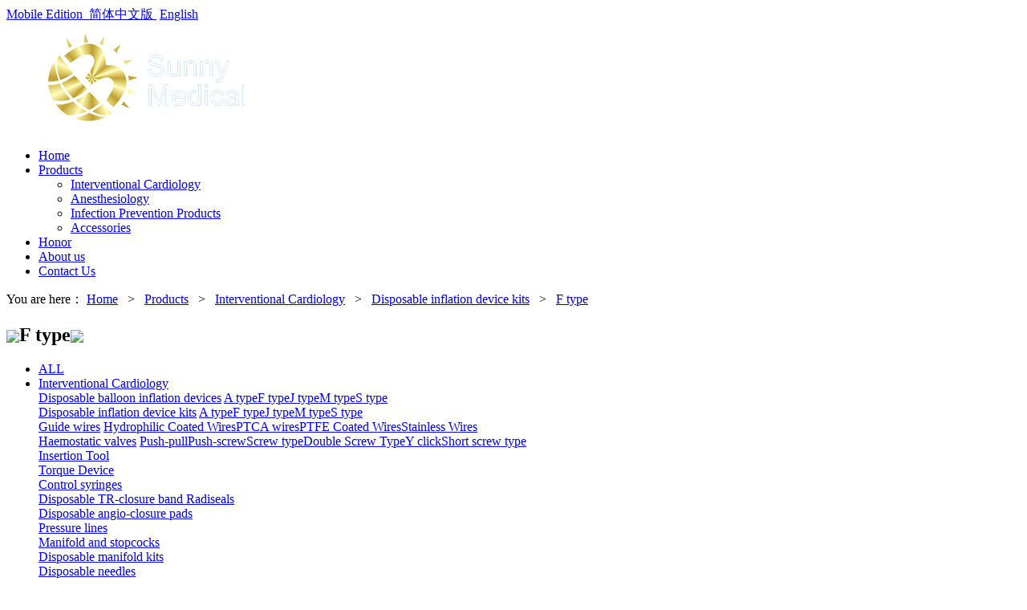

--- FILE ---
content_type: text/html; charset=UTF-8
request_url: http://sunnymedical.com.cn/ftype.html
body_size: 33399
content:
<!DOCTYPE html PUBLIC "-//W3C//DTD XHTML 1.0 Transitional//EN" "http://www.w3.org/TR/xhtml1/DTD/xhtml1-transitional.dtd">
<html xmlns="http://www.w3.org/1999/xhtml">
<head>
    <title>F type|-Sunny Medical Device (Shenzhen) Co., Ltd.</title>
    <meta http-equiv="Content-Type" content="text/html; charset=utf-8" />
<meta name="author" content="Sunny Medical Device (Shenzhen) Co., Ltd.">
<meta name="keywords" content="">
<meta name="description" content="">
<link href="favicon.ico" type="image/x-icon" rel="icon">
<link href="favicon.ico" type="image/x-icon" rel="shortcut icon">
<link rel="stylesheet" href="/App/Tpl/Home/Default/Public/css/font-awesome.min.css">
<link href="/App/Tpl/Home/Default/Public/css/style.css?nocache=1768611905" rel="stylesheet" type="text/css" />
<link href="/App/Tpl/Home/Default/Public/css/animate.css?nocache=1768611905" rel="stylesheet" type="text/css" />
<script type="text/javascript" src="/Public/jquery/jquery-1.7.2.min.js"></script>
<script type="text/javascript" src="/App/Tpl/Home/Default/Public/js/common.js?nocache=1768611905"></script>
<script type="text/javascript" src="/Public/jquery/jquery.SuperSlide.js"></script>
<!--[if lte IE 6]>
<script type="text/javascript" src="/App/Tpl/Home/Default/Public/js/minmax.js"></script>
<script type="text/javascript" src="/App/Tpl/Home/Default/Public/js/pngfix.js"></script>
<script language="javascript" type="text/javascript">EvPNG.fix("#logo img");</script>
<![endif]-->
<!--[if lt IE 9]>
    <style>
        #floor_2_row1{ width:99%; }
        .gridlist3 li .item_wrapper { background:#fafafa;}
    </style>
<![endif]-->

<script>
	$(document).ready(function(e) {
		pageInit();
		function pageInit(){
			if( $("#top_1").length > 0 ){
				if( "1" == 1 ){
					$.get("/public/getJson/l/en", null, function(data){ UpdateLoginStatus(data['MemberID'], data['MemberName'], data['EnableMember']); },"json");
				}else{
					UpdateLoginStatus("", "", "0");
				}
			}
		}
		function UpdateLoginStatus(id, name, flag){
			if(flag==0) return;
			var html = "";
			if( id ){
				html += '<span class="MemberName">'+name+'&nbsp;</span>';
				html += '<a href="/member/public/index" target="_blank">[Member Center]&nbsp;</a>';
				html += '<a href="/member/public/logout" target="_self">[Log out]</a>';
			}else{
				html += '<a href="/public/login/l/en" target="_self">[Login]&nbsp;</a>';
				html += '<a href="/public/reg/l/en" target="_self">[Register]&nbsp;</a>';
			}
			$("#top_1").html( html );
		}
	});
</script>

</head>
<body  class="body_picture">
	
<!--顶部 开始-->
<div id="top_main">
	<div id="top">
		<div id="top_1"></div>
		<div id="top_2">
            <a href="/wap" target="_blank">
                	<span class="MobileEdition">Mobile Edition&nbsp;</span>
                </a>            <a href="/?l=cn" target="_self">简体中文版&nbsp;</a>
            	<a href="/?l=en" target="_self">English</a>		</div>
	</div>
</div>
<!--顶部 结束-->
<!--Logo 开始-->
<div id="logo_main">
    <div id="logo">
		<!--网站Logo 开始-->
		<div class="WebLogo">
			<a href="/" target="_self">
				<img  src="/Upload/1596542740.png" title="Sunny Medical Device (Shenzhen) Co., Ltd." alt="Sunny Medical Device (Shenzhen) Co., Ltd." />
			 </a>
		</div>     
		<!--网站Logo 结束-->

		<!--导航 开始-->
		<div id="navigation">
			<ul class="navigationlist">
				<li>
													<a href="/" target="_self" ><span data-title="Home">Home</span></a>					</li><li>
						<a href="/product.html" target="_self" class="current"><span data-title="Products">Products</span></a>
														<ul class="subnavigationlist">
								<li><a href="/class1.html" target="_self">Interventional Cardiology</a></li><li><a href="/class2.html" target="_self">Anesthesiology</a></li><li><a href="/class3.html" target="_self">Infection Prevention Products</a></li><li><a href="/accessories.html" target="_self">Accessories</a></li>							</ul>
											</li><li>
													<a href="/case.html" target="_self" ><span data-title="Honor">Honor</span></a>					</li><li>
													<a href="/aboutus.html" target="_self" ><span data-title="About us">About us</span></a>					</li><li>
													<a href="/contactus.html" target="_self" ><span data-title="Contact Us">Contact Us</span></a>					</li>			</ul>
		</div>
		<!--导航 结束-->
    </div>
</div>
<!--Logo 结束-->

    <!--主体内容 开始-->
    <div class="picture">     
            <!--右侧区域 开始-->
            <div id="right">
<!--当前位置 开始-->
<div id="location">You are here：
<a href="/" target="_self">Home</a>
    	&nbsp;&nbsp;>&nbsp;&nbsp;
    	<a href="/product.html" target="_self">Products</a>
    	&nbsp;&nbsp;>&nbsp;&nbsp;
    	<a href="/class1.html" target="_self">Interventional Cardiology</a>
    	&nbsp;&nbsp;>&nbsp;&nbsp;
    	<a href="/disposableinflationdevicekits.html" target="_self">Disposable inflation device kits</a>
    	&nbsp;&nbsp;>&nbsp;&nbsp;
    	    	<a class="end" href="/ftype.html" target="_self">F type</a></div>
<!--当前位置 结束-->
            	<div class="right_title">
                        <h2><img src="/App/Tpl/Home/Default/Public/images/titleleftbg.png" align="absmiddle"  />F type<img src="/App/Tpl/Home/Default/Public/images/titlerightbg.png"   align="absmiddle" /></h2>
                </div>
				<div class="right_body">
                    <ul class="textlist2">
                            <li class="">                                
                                <a class="delay" href="/product.html">ALL</a>
                            </li>
                            <li class="">
                                        <a class="delay" href="/class1.html">Interventional Cardiology</a>
                                        <div class="textlist21">
                                                <div class="textlist22">
                                                        <span class="textlist23"><a href="/disposableballooninflationdevices1.html">Disposable balloon inflation devices</a></span>
                                                        <span class="textlist24"><a href="/atype1.html">A type</a></span><span class="textlist24"><a href="/ftype1.html">F type</a></span><span class="textlist24"><a href="/jtype1.html">J type</a></span><span class="textlist24"><a href="/mtype1.html">M type</a></span><span class="textlist24"><a href="/stype1.html">S type</a></span>                                                    </div><div class="textlist22">
                                                        <span class="textlist23"><a href="/disposableinflationdevicekits.html">Disposable inflation device kits</a></span>
                                                        <span class="textlist24"><a href="/atype.html">A type</a></span><span class="textlist24"><a href="/ftype.html">F type</a></span><span class="textlist24"><a href="/jtype.html">J type</a></span><span class="textlist24"><a href="/mtype.html">M type</a></span><span class="textlist24"><a href="/stype.html">S type</a></span>                                                    </div><div class="textlist22">
                                                        <span class="textlist23"><a href="/guidewires.html">Guide wires</a></span>
                                                        <span class="textlist24"><a href="/hydrophiliccoatedwires.html">Hydrophilic Coated Wires</a></span><span class="textlist24"><a href="/ptcawires.html">PTCA wires</a></span><span class="textlist24"><a href="/ptfecoatedwires.html">PTFE Coated Wires</a></span><span class="textlist24"><a href="/stainlesswires.html">Stainless Wires</a></span>                                                    </div><div class="textlist22">
                                                        <span class="textlist23"><a href="/haemostaticvalves.html">Haemostatic valves</a></span>
                                                        <span class="textlist24"><a href="/pushpull.html">Push-pull</a></span><span class="textlist24"><a href="/pushscrew.html">Push-screw</a></span><span class="textlist24"><a href="/screwtype.html">Screw type</a></span><span class="textlist24"><a href="/wconnector.html">Double Screw Type</a></span><span class="textlist24"><a href="/yclick.html">Y click</a></span><span class="textlist24"><a href="/shortscrewtype.html">Short screw type</a></span>                                                    </div><div class="textlist22">
                                                        <span class="textlist23"><a href="/insertiontool.html">Insertion Tool</a></span>
                                                                                                            </div><div class="textlist22">
                                                        <span class="textlist23"><a href="/torquedevice.html">Torque Device</a></span>
                                                                                                            </div><div class="textlist22">
                                                        <span class="textlist23"><a href="/Control1.html">Control syringes</a></span>
                                                                                                            </div><div class="textlist22">
                                                        <span class="textlist23"><a href="/disposabletrclosurebandradiseals.html">Disposable TR-closure band Radiseals</a></span>
                                                                                                            </div><div class="textlist22">
                                                        <span class="textlist23"><a href="/Disposable1.html">Disposable angio-closure pads</a></span>
                                                                                                            </div><div class="textlist22">
                                                        <span class="textlist23"><a href="/pressurelines.html">Pressure lines</a></span>
                                                                                                            </div><div class="textlist22">
                                                        <span class="textlist23"><a href="/manifoldandstopcocks.html">Manifold and stopcocks</a></span>
                                                                                                            </div><div class="textlist22">
                                                        <span class="textlist23"><a href="/disposablemanifoldkits.html">Disposable manifold kits</a></span>
                                                                                                            </div><div class="textlist22">
                                                        <span class="textlist23"><a href="/disposableneedles.html">Disposable needles</a></span>
                                                                                                            </div><div class="textlist22">
                                                        <span class="textlist23"><a href="/disposableheparincaps.html">Disposable heparin caps</a></span>
                                                                                                            </div><div class="textlist22">
                                                        <span class="textlist23"><a href="/disposabletowelsheetclips.html">Disposable towel sheet clips</a></span>
                                                                                                            </div><div class="textlist22">
                                                        <span class="textlist23"><a href="/Balloon1.html">Balloon Catheter</a></span>
                                                        <span class="textlist24"><a href="/noncompliance.html">Non-Compliance</a></span><span class="textlist24"><a href="/semicompliance.html">Semi-Compliance</a></span>                                                    </div><div class="textlist22">
                                                        <span class="textlist23"><a href="/introducersheathkit.html">Introducer Sheath Kit</a></span>
                                                                                                            </div><div class="textlist22">
                                                        <span class="textlist23"><a href="/infusionset.html">Infusion Set</a></span>
                                                                                                            </div>                                          
                                            </div>                                    </li><li class="">
                                        <a class="delay" href="/class2.html">Anesthesiology</a>
                                        <div class="textlist21">
                                                <div class="textlist22">
                                                        <span class="textlist23"><a href="/pressurelines2.html">Pressure lines</a></span>
                                                                                                            </div><div class="textlist22">
                                                        <span class="textlist23"><a href="/disposableheparincaps2.html">Disposable heparin caps</a></span>
                                                                                                            </div><div class="textlist22">
                                                        <span class="textlist23"><a href="/pressuretransducer.html">Pressure Transducer</a></span>
                                                                                                            </div>                                          
                                            </div>                                    </li><li class="">
                                        <a class="delay" href="/class3.html">Infection Prevention Products</a>
                                                                            </li><li class="">
                                        <a class="delay" href="/accessories.html">Accessories</a>
                                        <div class="textlist21">
                                                <div class="textlist22">
                                                        <span class="textlist23"><a href="/maleluer.html">Luer lock</a></span>
                                                                                                            </div><div class="textlist22">
                                                        <span class="textlist23"><a href="/pressuretransducerclamp.html">Pressure Transducer accessories</a></span>
                                                                                                            </div><div class="textlist22">
                                                        <span class="textlist23"><a href="/dispenserstraightener.html">Dispenser Straightener</a></span>
                                                                                                            </div><div class="textlist22">
                                                        <span class="textlist23"><a href="/catheterorwiredispensertubing.html">Catheter or Wire Dispenser Tubing</a></span>
                                                                                                            </div><div class="textlist22">
                                                        <span class="textlist23"><a href="/guidewiredispenseradaptor.html">Guide Wire Dispenser Adaptor</a></span>
                                                                                                            </div><div class="textlist22">
                                                        <span class="textlist23"><a href="/protector.html">Protector</a></span>
                                                                                                            </div><div class="textlist22">
                                                        <span class="textlist23"><a href="/guidewiredispenserclip.html">Guide Wire Dispenser Clip</a></span>
                                                                                                            </div><div class="textlist22">
                                                        <span class="textlist23"><a href="/guidewiresdispenserluer.html">Guidewires dispenser luer</a></span>
                                                                                                            </div><div class="textlist22">
                                                        <span class="textlist23"><a href="/stopper.html">Stopper</a></span>
                                                                                                            </div><div class="textlist22">
                                                        <span class="textlist23"><a href="/transducerluer.html">Transducer luer</a></span>
                                                                                                            </div><div class="textlist22">
                                                        <span class="textlist23"><a href="/cable.html">Cable</a></span>
                                                                                                            </div>                                          
                                            </div>                                    </li>                        </ul>
                                        <ul class="gridlist1">
                        <li class="n0 animated fadeInUp">
                                <a class="InfoPicture" href="/ftype/557.html" target="_blank">
                                    <img src="/Upload/1602138673.jpg" title="Disposable inflation device kits F type with S13 Y connector kits" alt="Disposable inflation device kits F type with S13 Y connector kits" />
                                    <div class="item_mask delay"></div>
                                </a>
                                <a href="/ftype/557.html" target="_blank"><div class="InfoTitle1">Disposable inflation device kits F type with S13 Y connector kits</div></a>
                            </li><li class="n1 animated fadeInUp">
                                <a class="InfoPicture" href="/ftype/704.html" target="_blank">
                                    <img src="/Upload/1602138914.jpg" title="Disposable inflation device kits F type with P13 Y connector kits" alt="Disposable inflation device kits F type with P13 Y connector kits" />
                                    <div class="item_mask delay"></div>
                                </a>
                                <a href="/ftype/704.html" target="_blank"><div class="InfoTitle1">Disposable inflation device kits F type with P13 Y connector kits</div></a>
                            </li><li class="n2 animated fadeInUp">
                                <a class="InfoPicture" href="/ftype/705.html" target="_blank">
                                    <img src="/Upload/1602138969.jpg" title="Disposable inflation device kits F type with C13 Y connector kits" alt="Disposable inflation device kits F type with C13 Y connector kits" />
                                    <div class="item_mask delay"></div>
                                </a>
                                <a href="/ftype/705.html" target="_blank"><div class="InfoTitle1">Disposable inflation device kits F type with C13 Y connector kits</div></a>
                            </li><li class="n3 animated fadeInUp">
                                <a class="InfoPicture" href="/ftype/706.html" target="_blank">
                                    <img src="/Upload/1602139010.jpg" title="Disposable inflation device kits F type with S14 Y connector kits" alt="Disposable inflation device kits F type with S14 Y connector kits" />
                                    <div class="item_mask delay"></div>
                                </a>
                                <a href="/ftype/706.html" target="_blank"><div class="InfoTitle1">Disposable inflation device kits F type with S14 Y connector kits</div></a>
                            </li><li class="n0 animated fadeInUp">
                                <a class="InfoPicture" href="/ftype/707.html" target="_blank">
                                    <img src="/Upload/1602139066.jpg" title="Disposable inflation device kits F type with P14 Y connector kits" alt="Disposable inflation device kits F type with P14 Y connector kits" />
                                    <div class="item_mask delay"></div>
                                </a>
                                <a href="/ftype/707.html" target="_blank"><div class="InfoTitle1">Disposable inflation device kits F type with P14 Y connector kits</div></a>
                            </li><li class="n1 animated fadeInUp">
                                <a class="InfoPicture" href="/ftype/708.html" target="_blank">
                                    <img src="/Upload/1602139109.jpg" title="Disposable inflation device kits F type with C14 Y connector kits" alt="Disposable inflation device kits F type with C14 Y connector kits" />
                                    <div class="item_mask delay"></div>
                                </a>
                                <a href="/ftype/708.html" target="_blank"><div class="InfoTitle1">Disposable inflation device kits F type with C14 Y connector kits</div></a>
                            </li><li class="n2 animated fadeInUp">
                                <a class="InfoPicture" href="/ftype/709.html" target="_blank">
                                    <img src="/Upload/1602139154.jpg" title="Disposable inflation device kits F type with S17 Y connector kits" alt="Disposable inflation device kits F type with S17 Y connector kits" />
                                    <div class="item_mask delay"></div>
                                </a>
                                <a href="/ftype/709.html" target="_blank"><div class="InfoTitle1">Disposable inflation device kits F type with S17 Y connector kits</div></a>
                            </li><li class="n3 animated fadeInUp">
                                <a class="InfoPicture" href="/ftype/710.html" target="_blank">
                                    <img src="/Upload/1602139192.jpg" title="Disposable inflation device kits F type with P17 Y connector kits" alt="Disposable inflation device kits F type with P17 Y connector kits" />
                                    <div class="item_mask delay"></div>
                                </a>
                                <a href="/ftype/710.html" target="_blank"><div class="InfoTitle1">Disposable inflation device kits F type with P17 Y connector kits</div></a>
                            </li><li class="n0 animated fadeInUp">
                                <a class="InfoPicture" href="/ftype/711.html" target="_blank">
                                    <img src="/Upload/1602139232.jpg" title="Disposable inflation device kits F type with C17 Y connector kits" alt="Disposable inflation device kits F type with C17 Y connector kits" />
                                    <div class="item_mask delay"></div>
                                </a>
                                <a href="/ftype/711.html" target="_blank"><div class="InfoTitle1">Disposable inflation device kits F type with C17 Y connector kits</div></a>
                            </li><li class="n1 animated fadeInUp">
                                <a class="InfoPicture" href="/ftype/712.html" target="_blank">
                                    <img src="/Upload/1602139286.jpg" title="Disposable inflation device kits F type with S18 Y connector kits" alt="Disposable inflation device kits F type with S18 Y connector kits" />
                                    <div class="item_mask delay"></div>
                                </a>
                                <a href="/ftype/712.html" target="_blank"><div class="InfoTitle1">Disposable inflation device kits F type with S18 Y connector kits</div></a>
                            </li><li class="n2 animated fadeInUp">
                                <a class="InfoPicture" href="/ftype/713.html" target="_blank">
                                    <img src="/Upload/1602139344.jpg" title="Disposable inflation device kits F type with P18 Y connector kits" alt="Disposable inflation device kits F type with P18 Y connector kits" />
                                    <div class="item_mask delay"></div>
                                </a>
                                <a href="/ftype/713.html" target="_blank"><div class="InfoTitle1">Disposable inflation device kits F type with P18 Y connector kits</div></a>
                            </li><li class="n3 animated fadeInUp">
                                <a class="InfoPicture" href="/ftype/714.html" target="_blank">
                                    <img src="/Upload/1602139368.jpg" title="Disposable inflation device kits F type with C18 Y connector kits" alt="Disposable inflation device kits F type with C18 Y connector kits" />
                                    <div class="item_mask delay"></div>
                                </a>
                                <a href="/ftype/714.html" target="_blank"><div class="InfoTitle1">Disposable inflation device kits F type with C18 Y connector kits</div></a>
                            </li><li class="n0 animated fadeInUp">
                                <a class="InfoPicture" href="/ftype/715.html" target="_blank">
                                    <img src="/Upload/1602139414.jpg" title="Disposable inflation device kits F type with S23 Y connector kits" alt="Disposable inflation device kits F type with S23 Y connector kits" />
                                    <div class="item_mask delay"></div>
                                </a>
                                <a href="/ftype/715.html" target="_blank"><div class="InfoTitle1">Disposable inflation device kits F type with S23 Y connector kits</div></a>
                            </li><li class="n1 animated fadeInUp">
                                <a class="InfoPicture" href="/ftype/716.html" target="_blank">
                                    <img src="/Upload/1602139452.jpg" title="Disposable inflation device kits F type with P23 Y connector kits" alt="Disposable inflation device kits F type with P23 Y connector kits" />
                                    <div class="item_mask delay"></div>
                                </a>
                                <a href="/ftype/716.html" target="_blank"><div class="InfoTitle1">Disposable inflation device kits F type with P23 Y connector kits</div></a>
                            </li><li class="n2 animated fadeInUp">
                                <a class="InfoPicture" href="/ftype/717.html" target="_blank">
                                    <img src="/Upload/1602139492.jpg" title="Disposable inflation device kits F type with C23 Y connector kits" alt="Disposable inflation device kits F type with C23 Y connector kits" />
                                    <div class="item_mask delay"></div>
                                </a>
                                <a href="/ftype/717.html" target="_blank"><div class="InfoTitle1">Disposable inflation device kits F type with C23 Y connector kits</div></a>
                            </li><li class="n3 animated fadeInUp">
                                <a class="InfoPicture" href="/ftype/718.html" target="_blank">
                                    <img src="/Upload/1602139535.jpg" title="Disposable inflation device kits F type with S26 Y connector kits" alt="Disposable inflation device kits F type with S26 Y connector kits" />
                                    <div class="item_mask delay"></div>
                                </a>
                                <a href="/ftype/718.html" target="_blank"><div class="InfoTitle1">Disposable inflation device kits F type with S26 Y connector kits</div></a>
                            </li><li class="n0 animated fadeInUp">
                                <a class="InfoPicture" href="/ftype/719.html" target="_blank">
                                    <img src="/Upload/1602139578.jpg" title="Disposable inflation device kits F type with P26 Y connector kits" alt="Disposable inflation device kits F type with P26 Y connector kits" />
                                    <div class="item_mask delay"></div>
                                </a>
                                <a href="/ftype/719.html" target="_blank"><div class="InfoTitle1">Disposable inflation device kits F type with P26 Y connector kits</div></a>
                            </li><li class="n1 animated fadeInUp">
                                <a class="InfoPicture" href="/ftype/720.html" target="_blank">
                                    <img src="/Upload/1602139650.jpg" title="Disposable inflation device kits F type with C26 Y connector kits" alt="Disposable inflation device kits F type with C26 Y connector kits" />
                                    <div class="item_mask delay"></div>
                                </a>
                                <a href="/ftype/720.html" target="_blank"><div class="InfoTitle1">Disposable inflation device kits F type with C26 Y connector kits</div></a>
                            </li>                    </ul>
                    <div class="page"></div>			   </div>
               <div class="right_bottom"></div>
    		</div>
                
            <!--右侧区域 结束-->
    		<div class="clear"></div>
    </div>
    <script type="text/javascript">
        $(".gridlist1 li .item_mask").css("opacity","0");
        $(".gridlist1 li").mouseover(function() {
            $(this).find(".item_mask").css("opacity","1");
        });
        $(".gridlist1 li").mouseout(function() {
            $(this).find(".item_mask").css("opacity","0");
        });
    </script>
    <!--主体内容 结束-->
  <!--   -->
	<div id="bottom_main">
    <div id="bottom">
        <div class="dividing_line"></div><div class="contact_wrap">
    <p class="Company">Sunny Medical Device (Shenzhen) Co., Ltd.</p>
    <div class="WeChat">
        <div class="bdsharebuttonbox">
            <a href="#" class="bds_more" data-cmd="more"></a>
            <a href="#" class="bds_qzone" data-cmd="qzone" title="分享到QQ空间"></a>
            <a href="#" class="bds_tsina" data-cmd="tsina" title="分享到新浪微博"></a>
            <a href="#" class="bds_tqq" data-cmd="tqq" title="分享到腾讯微博"></a>
            <a href="#" class="bds_renren" data-cmd="renren" title="分享到人人网"></a>
            <a href="#" class="bds_weixin" data-cmd="weixin" title="分享到微信"></a>
        </div>
        <script>
            window._bd_share_config={"common":{"bdSnsKey":{},"bdText":"","bdMini":"2","bdMiniList":false,"bdPic":"","bdStyle":"0","bdSize":"24"},"share":{},
                "selectShare":{"bdContainerClass":null,"bdSelectMiniList":["qzone","tsina","tqq","renren","weixin"]}};
            with(document)0[(getElementsByTagName('head')[0]||body).appendChild(createElement('script')).src='http://bdimg.share.baidu.com/static/api/js/share.js?v=89860593.js?cdnversion='+~(-new Date()/36e5)];
        </script>
    </div>
    Address：1/F and 401, Zhongtianxin Building B, Longgang District, Shenzhen,Guangdong, China 518172    <span>Contact：Joanne Zhang</span>    <span>Telephone：+86 755 8453 2326</span>    <span>Whatsapp|Phone：+1 949 365 6648</span>    <p>
        Email：sunnymedical_cn@139.com        <span>Postcode：518172</span>    </p>
</div>

        <div class="foot-share-f">
            <a title="Facebook"  href="55" target="_blank" rel="noopener">
                <i class="fa fa-facebook"></i>
            </a>
            <a title="Twitter" href="55" target="_blank" rel="noopener">
                <i class="fa fa-twitter"></i>
            </a>
            <a title="Linkedin" href="55" target="_blank" rel="noopener">
                <i class="fa fa-linkedin"></i>
            </a>
            <a title="Youtube" href="55" target="_blank" rel="noopener">
                <i class="fa fa-youtube"></i>
            </a>
        </div>
    </div>
</div>


<!-- 底部版权 开始-->
<div id="copyright_main">
    <div id="copyright">
        <span>Copyright&nbsp;<a href="http://www.beian.miit.gov.cn"></a>&nbsp;</span>
    </div>
</div>

		<!--gotop start-->
		<script type='text/javascript' src='/Public/jquery/common.js'></script>
		<script>
			scrolltotop.controlattrs={offsetx:20, offsety:150};
			scrolltotop.controlHTML = '<img src="/Public/Images/gotop/21.gif" />';
			scrolltotop.anchorkeyword = '#gotop';
			scrolltotop.title = 'Go Top';
			scrolltotop.init();
		</script>
		<!--gotop end-->
		



<!-- 底部版权 结束-->

</body>
</html>